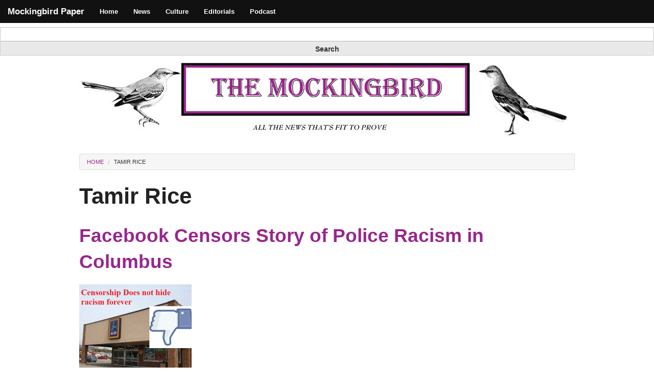

--- FILE ---
content_type: text/html; charset=utf-8
request_url: https://mockingbirdpaper.com/tags/tamir-rice
body_size: 4652
content:
<!DOCTYPE html>
<!-- Sorry no IE7 support! -->
<!-- @see http://foundation.zurb.com/docs/index.html#basicHTMLMarkup -->

<!--[if IE 8]><html class="no-js lt-ie9" lang="en" dir="ltr"> <![endif]-->
<!--[if gt IE 8]><!--> <html class="no-js" lang="en" dir="ltr"> <!--<![endif]-->
<head>
  <meta charset="utf-8" />
<link rel="alternate" title="RSS - Tamir Rice" href="https://mockingbirdpaper.com/taxonomy/term/158/feed" />
<meta about="/tags/tamir-rice" typeof="skos:Concept" property="rdfs:label skos:prefLabel" content="Tamir Rice" />
<link rel="shortcut icon" href="https://mockingbirdpaper.com/sites/default/files/birdicon.jpg" />
<meta name="viewport" content="width=device-width, maximum-scale = 1.0" />
<meta http-equiv="ImageToolbar" content="false" />
<meta name="generator" content="Drupal 7 (https://www.drupal.org)" />
<link rel="canonical" href="https://mockingbirdpaper.com/tags/tamir-rice" />
<link rel="shortlink" href="https://mockingbirdpaper.com/taxonomy/term/158" />
<meta property="og:site_name" content="Mockingbird Paper" />
<meta property="og:type" content="article" />
<meta property="og:url" content="https://mockingbirdpaper.com/tags/tamir-rice" />
<meta property="og:title" content="Tamir Rice" />
<meta name="twitter:card" content="summary" />
<meta name="twitter:url" content="https://mockingbirdpaper.com/tags/tamir-rice" />
<meta name="twitter:title" content="Tamir Rice" />
  <title>Tamir Rice | Mockingbird Paper</title>
  <link rel="stylesheet" href="https://mockingbirdpaper.com/sites/default/files/css/css_kShW4RPmRstZ3SpIC-ZvVGNFVAi0WEMuCnI0ZkYIaFw.css" />
<link rel="stylesheet" href="https://mockingbirdpaper.com/sites/default/files/css/css_w5h3EOKGhqrKqQgmXYclJaCzvD8o6rXWgePwKHCKu_E.css" />
<link rel="stylesheet" href="https://mockingbirdpaper.com/sites/default/files/css/css_3E_lU9AW-mJkoPj8ifdrJRdVNalgk9Sqp_MnsaMH6Ps.css" />
<link rel="stylesheet" href="https://mockingbirdpaper.com/sites/default/files/css/css_qjS35WqgSvaC5J4V3vKhbTNmzbZmoDDcTtBLkOte-1U.css" />
  <script src="//code.jquery.com/jquery-1.12.4.min.js"></script>
<script>window.jQuery || document.write("<script src='/sites/all/modules/jquery_update/replace/jquery/1.12/jquery.min.js'>\x3C/script>")</script>
<script src="https://mockingbirdpaper.com/sites/default/files/js/js_K5wigNWgZGjPSmqDDa7Gy0f77me-NVeHBO0XuKRmRTw.js"></script>
<script src="https://mockingbirdpaper.com/sites/default/files/js/js_gHk2gWJ_Qw_jU2qRiUmSl7d8oly1Cx7lQFrqcp3RXcI.js"></script>
<script src="https://mockingbirdpaper.com/sites/default/files/js/js_i9-mZxF1wrIj_pHo8CcygMfG3cz35Mlm6odAjzL19fk.js"></script>
<script>var _paq = _paq || [];(function(){var u=(("https:" == document.location.protocol) ? "https://logs.mockingbirdpaper.com/" : "http://logs.mockingbirdpaper.com/");_paq.push(["setSiteId", "1"]);_paq.push(["setTrackerUrl", u+"matomo.php"]);_paq.push(["setDoNotTrack", 1]);_paq.push(["trackPageView"]);_paq.push(["setIgnoreClasses", ["no-tracking","colorbox"]]);_paq.push(["enableLinkTracking"]);var d=document,g=d.createElement("script"),s=d.getElementsByTagName("script")[0];g.type="text/javascript";g.defer=true;g.async=true;g.src=u+"matomo.js";s.parentNode.insertBefore(g,s);})();</script>
<script src="https://mockingbirdpaper.com/sites/default/files/js/js_8Lph42idnmZ_vcPZ1fl7x_fv1J8lnytLL3yDzWDY47E.js"></script>
<script>jQuery.extend(Drupal.settings, {"basePath":"\/","pathPrefix":"","setHasJsCookie":0,"ajaxPageState":{"theme":"mockingbird","theme_token":"7nl6wMGkKcEV-ndZ7a5Eo9Uaxfz4qqC961TL2iAHLJs","js":{"0":1,"\/\/code.jquery.com\/jquery-1.12.4.min.js":1,"1":1,"misc\/jquery-extend-3.4.0.js":1,"misc\/jquery-html-prefilter-3.5.0-backport.js":1,"misc\/jquery.once.js":1,"misc\/drupal.js":1,"sites\/all\/libraries\/socialshareprivacy\/jquery.socialshareprivacy.min.js":1,"sites\/all\/modules\/jquery_update\/js\/jquery_browser.js":1,"sites\/all\/modules\/entityreference\/js\/entityreference.js":1,"sites\/all\/modules\/matomo\/matomo.js":1,"2":1,"sites\/all\/themes\/mockingbird\/js\/vendor\/custom.modernizr.js":1,"sites\/all\/themes\/mockingbird\/js\/foundation.min.js":1},"css":{"modules\/system\/system.base.css":1,"modules\/system\/system.messages.css":1,"modules\/system\/system.theme.css":1,"modules\/comment\/comment.css":1,"modules\/field\/theme\/field.css":1,"modules\/node\/node.css":1,"modules\/search\/search.css":1,"modules\/user\/user.css":1,"sites\/all\/modules\/views\/css\/views.css":1,"sites\/all\/libraries\/socialshareprivacy\/socialshareprivacy\/socialshareprivacy.css":1,"sites\/all\/modules\/socialshareprivacy\/css\/overlay_fix.css":1,"sites\/all\/modules\/ctools\/css\/ctools.css":1,"modules\/taxonomy\/taxonomy.css":1,"sites\/all\/themes\/zurb_foundation\/css\/normalize.css":1,"sites\/all\/themes\/mockingbird\/css\/foundation.min.css":1,"sites\/all\/themes\/mockingbird\/css\/custom.css":1}},"matomo":{"trackMailto":1},"urlIsAjaxTrusted":{"\/tags\/tamir-rice":true}});</script>
  <!--[if lt IE 9]>
		<script src="http://html5shiv.googlecode.com/svn/trunk/html5.js"></script>
	<![endif]-->
</head>
<body class="html not-front not-logged-in no-sidebars page-taxonomy page-taxonomy-term page-taxonomy-term- page-taxonomy-term-158 section-tags" >
  <div class="skip-link">
    <a href="#main-content" class="element-invisible element-focusable">Skip to main content</a>
  </div>
    <!--.page -->
<div role="document" class="page">

  <!--.l-header region -->
  <header role="banner" class="l-header">

          <!--.top-bar -->
              <nav class="top-bar" data-options="">
          <ul class="title-area">
            <li class="name"><h1><a href="/" rel="home" title="Mockingbird Paper Home">Mockingbird Paper</a></h1></li>
            <li class="toggle-topbar menu-icon"><a href="#"><span>Menu</span></a></li>
          </ul>
          <section class="top-bar-section">
                          <ul id="main-menu" class="main-nav left"><li class="first leaf"><a href="/">Home</a></li><li class="leaf" title=""><a href="/section/news" title="">News</a></li><li class="leaf" title=""><a href="/section/culture" title="">Culture</a></li><li class="leaf" title=""><a href="/section/editorial" title="">Editorials</a></li><li class="last leaf" title=""><a href="/podcast" title="">Podcast</a></li></ul>                            	          		<!--.searchbox-region -->
                    <section class="block block-search block-search-form">

      
      <form action="/tags/tamir-rice" method="post" id="search-block-form" accept-charset="UTF-8"><div><div class="container-inline">
      <h2 class="element-invisible">Search form</h2>
    <div class="form-item form-type-textfield form-item-search-block-form">
  <label class="element-invisible" for="edit-search-block-form--2">Search </label>
 <input title="Enter the terms you wish to search for." class="small-8 columns form-text" type="text" id="edit-search-block-form--2" name="search_block_form" value="" size="15" maxlength="128" />
</div>
<button class="secondary button radius postfix small-4 columns form-submit" id="edit-submit" name="op" value="Search" type="submit">Search</button>
<input type="hidden" name="form_build_id" value="form-NKGXUGT3npb_Oy_5oywJN1z7MZteJcYPmqlbiqMHzzs" />
<input type="hidden" name="form_id" value="search_block_form" />
</div>
</div></form>  
</section>                      </section>
        </nav>
            <!--/.top-bar -->
    
    <!-- Title, slogan and menu -->
        <!-- End title, slogan and menu -->

          <!--.l-header-region -->
      <section class="l-header-region row">
        <div class="large-12 columns">
              <section class="block block-block block-block-1 header">

        <h2 class="block-title element-invisible">Masthead</h2>
    
      <p><img alt="" src="/sites/default/files/images/1/mock-mast-960.jpg" /></p>
  
</section>        </div>
      </section>
      <!--/.l-header-region -->
    
  </header>
  <!--/.l-header -->

  
  
  
  <main role="main" class="row l-main">
    <div class="large-12 main columns">
      
      <a id="main-content"></a>

      <h2 class="element-invisible">You are here</h2><ul class="breadcrumbs"><li><a href="/">Home</a></li><li class="current"><a href="#">Tamir Rice</a></li></ul>
                      <h1 id="page-title" class="title">Tamir Rice</h1>
              
                            
      
        
      
      <div class="term-listing-heading"><div id="taxonomy-term-158" class="taxonomy-term vocabulary-tags">

  
  <div class="content">
      </div>

</div>
</div><article id="node-65" class="node node-article node-teaser" about="/content/facebook-censors-story-police-racism-columbus" typeof="sioc:Item foaf:Document">

              <h2 class="node-title"><a href="/content/facebook-censors-story-police-racism-columbus">Facebook Censors Story of Police Racism in Columbus</a></h2>
        <span property="dc:title" content="Facebook Censors Story of Police Racism in Columbus" class="rdf-meta element-hidden"></span><span property="sioc:num_replies" content="0" datatype="xsd:integer" class="rdf-meta element-hidden"></span>
  
  <div class="image"><a href="/content/facebook-censors-story-police-racism-columbus"><img typeof="foaf:Image" src="https://mockingbirdpaper.com/sites/default/files/styles/medium/public/field/image/aldifb.png?itok=543XIfbh" width="220" height="220" alt="" /></a></div><div class="field field-name-body field-type-text-with-summary field-label-hidden field-wrapper body text-secondary"><p>It happened, then it didn't happen. This reporter should have covered it sooner. It went down the memory hole before a proper story could get written, so this is what the public is left with. A young black woman walked into the Aldi's on West Mound to by groceries. She was wearing a  t-shirt that read "demilitarize the police" . She shopped. She paid. While she was leaving she was confronted by a security guard.</p></div><div class="field field-name-field-socialshareprivacy field-type-ssp-placeholder field-label-hidden field-wrapper"><div id="field_socialshareprivacy-65" class="ssp_wrapper">&nbsp;</div></div>
      <div class="field field-name-field-tags field-type-taxonomy-term-reference field-label-above field-wrapper clearfix"><h2 class="field-label">Tags: </h2><ul class="links"><li class="taxonomy-term-reference-0" rel="dc:subject" class="field-item even"><a href="/tags/tamir-rice" typeof="skos:Concept" property="rdfs:label skos:prefLabel" datatype="" class="active">Tamir Rice</a></li><li class="taxonomy-term-reference-1" rel="dc:subject" class="field-item even odd"><a href="/tags/black-lives-matter" typeof="skos:Concept" property="rdfs:label skos:prefLabel" datatype="">black lives matter</a></li><li class="taxonomy-term-reference-2" rel="dc:subject" class="field-item even odd even"><a href="/tags/censorship" typeof="skos:Concept" property="rdfs:label skos:prefLabel" datatype="">Censorship</a></li><li class="taxonomy-term-reference-3" rel="dc:subject" class="field-item even odd even odd"><a href="/tags/philando-castile" typeof="skos:Concept" property="rdfs:label skos:prefLabel" datatype="">Philando Castile</a></li><li class="taxonomy-term-reference-4" rel="dc:subject" class="field-item even odd even odd even"><a href="/tags/korryn-gaines" typeof="skos:Concept" property="rdfs:label skos:prefLabel" datatype="">Korryn Gaines</a></li></ul></div>  
  <ul class="links inline"><li class="node-readmore first last"><a href="/content/facebook-censors-story-police-racism-columbus" rel="tag" title="Facebook Censors Story of Police Racism in Columbus">Read more<span class="element-invisible"> about Facebook Censors Story of Police Racism in Columbus</span></a></li>
</ul>  
</article>
  
    </div>
    <!--/.main region -->

    
      </main>
  <!--/.main-->

  
  
  <!--.l-footer-->
  <footer class="l-footer panel row" role="contentinfo">
          <div class="footer large-12 columns">
            <section class="block block-block block-block-2">

      
      <p>Contact Us with Leads on Stories, Positive Feedback, or Chocolate via email: editors(at)mockingbirdpaper.com</p>
  
</section>      </div>
    
          <div class="copyright large-12 columns">
        &copy; 2026 Mockingbird Paper All rights reserved.      </div>
      </footer>
  <!--/.footer-->

  </div>
<!--/.page -->
  <script>(function ($) { jQuery(document).ready(function () { if(jQuery("#field_socialshareprivacy-65").length > 0){ jQuery("#field_socialshareprivacy-65").socialSharePrivacy({
          services : {
              facebook : {
                  'status' : 'on',
                  'dummy_img' : '/sites/all/libraries/socialshareprivacy/socialshareprivacy/images/dummy_facebook_en.png',
                  'perma_option' : 'on',
                  'language'       : 'en_US',
                  'txt_info'       : '2 clicks for more privacy: Click here to activate the Facebook share button. Please note that activating the share button will already transfer data to Facebook. For more information please click on the <em>i</em>',
                  'referrer_track' : '',
                  'action'         : 'recommend'
              },
              twitter : {
                  'status' : 'on',
                  'dummy_img' : '/sites/all/libraries/socialshareprivacy/socialshareprivacy/images/dummy_twitter.png',
                  'perma_option' : 'on',
                  'language'       : 'en',
                  'txt_info'       : '2 clicks for more privacy: Click here to activate the Twitter share button. Please note that activating the share button will already transfer data to Twitter. For more information please click on the <em>i</em>',
                  'referrer_track' : ''
              },
              gplus : {
                  'status' : 'on',
                  'dummy_img' : '/sites/all/libraries/socialshareprivacy/socialshareprivacy/images/dummy_gplus.png',
                  'perma_option' : 'on',
                  'language'       : 'en',
                  'txt_info'       : '2 clicks for more privacy: Click here to activate the Google+ share button. Please note that activating the share button will already transfer data to Google. For more information please click on the <em>i</em>',
                  'referrer_track' : ''
              }
          },
          'css_path': '',          'cookie_expires' : '365',
          'lang_path' : '/sites/all/libraries/socialshareprivacy/socialshareprivacy/lang/',
          'language'  : 'en',
          'txt_help'       : 'If you enable any of these options then the corresponding social network will receive and store data about your visit on this site. For more information please click on the <em>i</em>',
          'settings_perma' : 'Agree to permanent activation and thus data transfer:',
          'info_link': 'http://www.heise.de/ct/artikel/2-Klicks-fuer-mehr-Datenschutz-1333879.html',
    'uri' : 'https://mockingbirdpaper.com/content/facebook-censors-story-police-racism-columbus'
          }); } }); })(jQuery);</script>
    <script>
    (function ($, Drupal, window, document, undefined) {
      $(document).foundation();
    })(jQuery, Drupal, this, this.document);
  </script>
</body>
</html>
